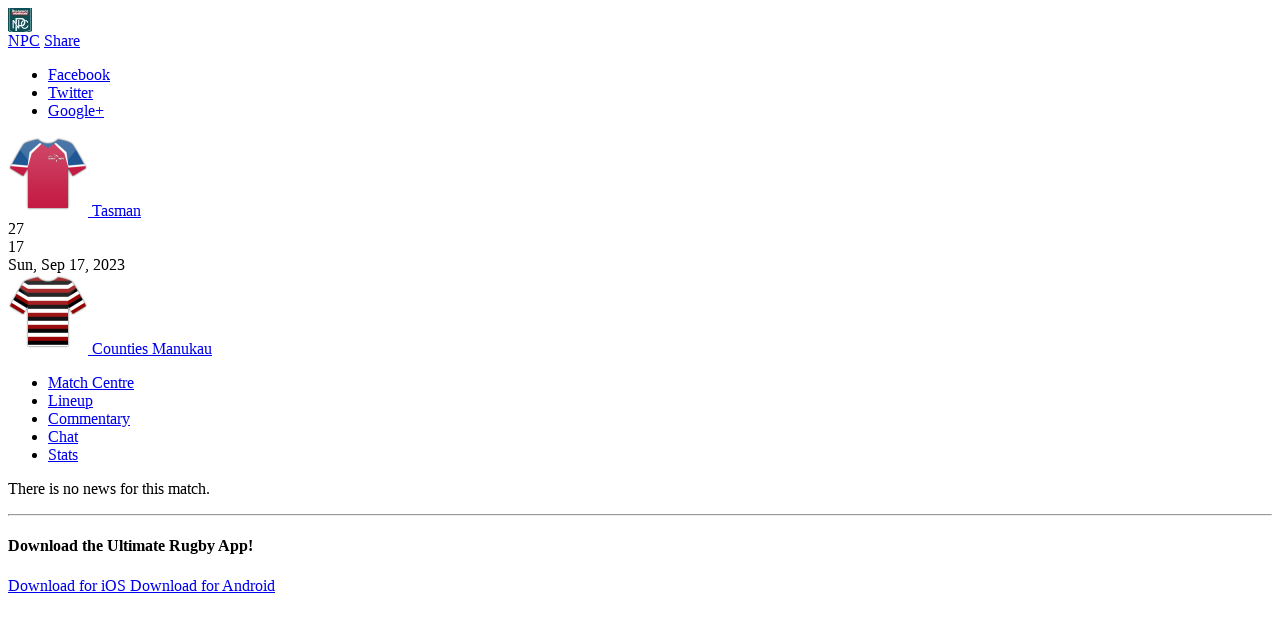

--- FILE ---
content_type: text/html; charset=UTF-8
request_url: https://admin.ultimaterugby.com/app/public/index.php/match/tasman-mako-vs-counties-manukau-at-lansdowne-park-17th-sep-2023/93010
body_size: 4183
content:
<div class="hero hero-match" data-toggle="hero-fixed">
	<div class="hero-background-wrap">
		<div class="hero-background">
			<img src="/images/entities/303323-b36aea63b7-5/NPC.jpg" alt="NPC"></img>		</div>
	</div>
	<div class="block-summary match-summary" itemscope itemtype="http://data-vocabulary.org/Event">
		<div class="hero-strip-top">
			<div class="container">
				<a href="/app/public/index.php/npc-2023">NPC</a>
				<span class="pull-right">
					<span class="dropdown">
          <a href="#" class="js-share" data-toggle="dropdown"><i class="fa fa-share-alt"></i> Share</a>
          <ul class="dropdown-menu pull-right">
            <li><a href="https://www.facebook.com/dialog/share?app_id=340479486046083&href=https%3A%2F%2Fwww.ultimaterugby.com%2Fapp%2Fpublic%2Findex.php%2Fmatch%2Ftasman-mako-vs-counties-manukau-at-lansdowne-park-17th-sep-2023%2F93010&redirect_uri=https%3A%2F%2Fwww.ultimaterugby.com%2Fapp%2Fpublic%2Findex.php%2Fmatch%2Ftasman-mako-vs-counties-manukau-at-lansdowne-park-17th-sep-2023%2F93010&display=popup" target="_blank"><i class="fa fa-facebook-square"></i> Facebook</a></li>
            <li><a href="https://twitter.com/intent/tweet?url=https%3A%2F%2Fwww.ultimaterugby.com%2Fapp%2Fpublic%2Findex.php%2Fmatch%2Ftasman-mako-vs-counties-manukau-at-lansdowne-park-17th-sep-2023%2F93010&text=Tasman+Mako+Vs+Counties+Manukau+at+Lansdowne+Park+17th+Sep+2023&via=UltimateRugby" target="_blank"><i class="fa fa-twitter-square"></i> Twitter</a></li>
			<li><a href="https://plus.google.com/share?url=https%3A%2F%2Fwww.ultimaterugby.com%2Fapp%2Fpublic%2Findex.php%2Fmatch%2Ftasman-mako-vs-counties-manukau-at-lansdowne-park-17th-sep-2023%2F93010" target="_blank"><i class="fa fa-google-plus-square"></i> Google+</a></li>
          </ul>
        </span>				</span>
			</div>
		</div>
		<div class="container">
			<div class="teams">
				<div class="team-home">
					<a href="/app/public/index.php/tasman-makos">
						<img class="icon" src="/images/entities/46415-18ef9e750f-14/HomeJersey.png" alt="Home Jersey"></img>						Tasman					</a>
				</div>
				<div class="status">
											<div class="score">
							<div class="score-cell">27</div>
							<div class="score-cell">17</div>
						</div>
										<div class="status-ko">
													Sun, Sep 17, 2023											</div>
				</div>
				<div class="team-away">
					<a href="/app/public/index.php/counties-manukau">
						<img class="icon" src="/images/entities/46486-dc7ff94f91-15/AwayJersey.png" alt="Away Jersey"></img>						Counties Manukau					</a>
				</div>
			</div>
		</div>
			</div>
	<nav class="navbar-secondary">
		<div class="container">
			<ul class="page-nav"><li class="active"><a href="/app/public/index.php/match/tasman-mako-vs-counties-manukau-at-lansdowne-park-17th-sep-2023/93010"><i class="fa fa-rss"></i> <span>Match Centre</span></a></li><li><a href="/app/public/index.php/match/tasman-mako-vs-counties-manukau-at-lansdowne-park-17th-sep-2023/93010/lineup"><i class="fa fa-group"></i> <span>Lineup</span></a></li><li><a href="/app/public/index.php/match/tasman-mako-vs-counties-manukau-at-lansdowne-park-17th-sep-2023/93010/commentary"><i class="fa fa-clock-o"></i> <span>Commentary</span></a></li><li><a href="/app/public/index.php/match/tasman-mako-vs-counties-manukau-at-lansdowne-park-17th-sep-2023/93010/chat"><i class="fa fa-comments-o"></i> <span>Chat</span></a></li><li><a href="/app/public/index.php/match/tasman-mako-vs-counties-manukau-at-lansdowne-park-17th-sep-2023/93010/chart"><i class="fa fa-bar-chart-o"></i> <span>Stats</span></a></li></ul>		</div>
	</nav>
</div>
<div class="container">
	<div class="row">
	<div class="col-md-8">
				<div class="news-feed">
			
													<div class="well text-center">
	<p>
		There is no news for this match.	</p>
	<hr/>
		
		<h4>Download the Ultimate Rugby App!</h4>
	
		<a href="http://bit.ly/ultimaterugby" class="btn btn-primary">
			<i class="fa fa-apple"></i> Download for iOS
		</a>
		<a href="http://bit.ly/urandroid" class="btn btn-primary">
			<i class="fa fa-android"></i> Download for Android
		</a>
	</div>

								</div>
	</div>
	<div class="col-md-4">
		<aside>
									
				